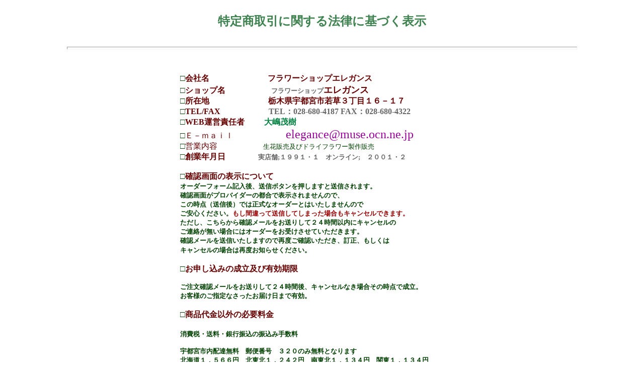

--- FILE ---
content_type: text/html
request_url: http://elegance87.com/hyouji.htm
body_size: 13180
content:
<!DOCTYPE HTML PUBLIC "-//W3C//DTD HTML 4.01 Transitional//EN">
<HTML>
<HEAD>
<META http-equiv="Content-Type" content="text/html; charset=SHIFT_JIS">
<META name="GENERATOR" content="IBM WebSphere Studio Homepage Builder Version 9.0.0.0 for Windows">
<META http-equiv="Content-Style-Type" content="text/css">
<TITLE>通信販売法の表示</TITLE>
<STYLE type="text/css">
<!--
body,tr,td,th { font-size: 12pt ;}
a:hover      { text-decoration: none; color: #DD0000; }
a:link { text-decoration:none; }
a:visited { text-decoration:none; }
big  { font-size: 12pt ;}
small { font-size: 9pt ;}
INPUT{
  color : #666666;
  background-color : #ffeae1;
}
-->
</STYLE>
</HEAD>
<BODY text="#666666" link="#666666" vlink="#666666" alink="#ff00ff" bgcolor="#ffffff" bgproperties="FIXED">
<CENTER><B><FONT color="#3e824f"><BR>
<FONT size="5"><FONT size="5">特定商取引に関する法律に基づく表示</FONT></FONT></FONT></B><FONT color="#804040" size="5"><BR>
</FONT><B><FONT color="#804040" size="5"><BR>
</FONT></B>
<HR width="80%" size="5">
<B><FONT color="#804040" size="5"><BR>
</FONT></B>
<TABLE>
  <TBODY>
    <TR>
      <TD></TD>
      <TD valign="top"></TD>
      <TD></TD>
    </TR>
    <TR>
      <TD><B><FONT color="#804040" size="5"><BR>
      <BR>
      <BR>
      <BR>
      <BR>
      <BR>
      <BR>
      <BR>
      <BR>
      </FONT></B></TD>
      <TD align="center">
      <TABLE>
        <TBODY>
          <TR>
            <TD align="middle">
            <TABLE width="571">
              <TBODY>
                <TR>
                  <TD width="597"><B><FONT color="#804040" size="5"><FONT color="#009900" size="3"><FONT color="#004000" size="3">□</FONT></FONT><FONT color="#660000" size="3"><FONT color="#660000" size="3">会社名　　　　　　　 フラワーショップエレガンス</FONT></FONT><FONT color="#009900" size="3"><FONT color="#004000" size="3"><BR>
                  □<FONT color="#660000">ショップ名</FONT><FONT size="2">　　　　　　　</FONT><FONT color="#804040" size="4"><FONT color="#666666" size="2">フラワーショップ</FONT></FONT></FONT></FONT></FONT></B><FONT color="#804040" size="5"><FONT color="#009900" size="3"><FONT color="#004000" size="3"><FONT color="#804040" size="4"><FONT color="#660000" size="4"><B>エレガンス</B></FONT></FONT></FONT></FONT></FONT><B><FONT color="#804040" size="5"><FONT color="#009900" size="3"><FONT color="#004000" size="3"><BR>
                  <FONT size="2"><FONT size="3">□</FONT><FONT color="#660000" size="3">所在地</FONT>　　　　　　　　　</FONT><FONT color="#804040" size="5"><FONT color="#660000" size="3">栃木県宇都宮市若草３丁目１６－１７</FONT></FONT><BR>
                  □<FONT color="#660000">TEL/FAX　　　　　　</FONT></FONT><FONT color="#004000" size="3"><FONT color="#804040" size="5"><FONT color="#666666" size="3">TEL：028-680-4187 FAX：028-680-4322</FONT></FONT><BR>
                  □</FONT><FONT color="#660000" size="3">WEB運営責任者</FONT><FONT color="#004000" size="2">　　　</FONT></FONT></FONT></B><B><FONT color="#009900" size="3"><FONT color="#004000" size="2"><FONT size="3"><FONT color="#804040" size="5"><FONT face="ＭＳ Ｐ明朝" color="#008040" size="3">大嶋茂樹</FONT></FONT></FONT></FONT></FONT></B><FONT color="#804040" size="5"><FONT color="#009900" size="3"><FONT color="#004000" size="2"><FONT size="3"><BR>
                  □</FONT></FONT><FONT color="#660000" size="3">Ｅ－ｍａｉｌ</FONT><FONT color="#004000" size="2">　　　　　　　</FONT></FONT><FONT color="#009900" size="2"><FONT color="#004000" size="2"></FONT><A href="mailto:elegance@muse.ocn.ne.jp"><FONT color="#004000" size="2">　</FONT><FONT color="#004000"><FONT color="#804040" size="5"><FONT color="#990099">elegance@muse.ocn.ne.jp</FONT></FONT></FONT></A></FONT><FONT color="#009900" size="3"><FONT color="#004000"><BR>
                  □<FONT color="#660000">営業内容</FONT><FONT size="2">　　　　　　　生花販売及びドライフラワー製作販売</FONT></FONT></FONT></FONT><B><FONT color="#804040" size="5"><FONT color="#009900" size="3"><FONT color="#004000"><FONT size="2"><FONT color="#004000" size="2"><BR>
                  </FONT></FONT>□<FONT color="#660000">創業年月日</FONT><FONT size="2">　　　　　</FONT></FONT><FONT color="#804040" size="5"><FONT color="#666666" size="2">実店舗;１９９１・１　オンライン;　２００１・２</FONT></FONT><BR>
                  <FONT color="#004000"><BR>
                  □</FONT><FONT color="#660000">確認画面の表示について</FONT><FONT color="#004000"><BR>
                  </FONT></FONT><FONT color="#009900" size="2"><FONT color="#004000">オーダーフォーム記入後、送信ボタンを押しますと送信されます。<BR>
                  確認画面がプロバイダーの都合で表示されませんので、<BR>
                  この時点（送信後）では正式なオーダーとはいたしませんので<BR>
                  ご安心ください。</FONT><FONT color="#990000">もし間違って送信してしまった場合もキャンセルできます。</FONT><FONT color="#004000"><BR>
                  ただし、こちらから確認メールをお送りして２４時間以内にキャンセルの<BR>
                  ご連絡が無い場合にはオーダーをお受けさせていただきます。<BR>
                  確認メールを送信いたしますので再度ご確認いただき、訂正、もしくは<BR>
                  キャンセルの場合は再度お知らせください。</FONT></FONT><FONT color="#009900" size="3"><FONT color="#004000"><BR>
                  <BR>
                  □</FONT><FONT color="#660000">お申し込みの成立及び有効期限</FONT><FONT color="#004000" size="2"><BR>
                  <BR>
                  ご注文確認メールをお送りして２４時間後、キャンセルなき場合その時点で成立。<BR>
                  お客様のご指定なさったお届け日まで有効。<BR>
                  </FONT><FONT color="#004000"><BR>
                  □</FONT><FONT color="#660000">商品代金以外の必要料金</FONT><FONT color="#004000">　　　<BR>
                  <BR>
                  </FONT><FONT color="#004000" size="2">消費税・送料・銀行振込の振込み手数料</FONT><FONT color="#004000"><BR>
                  <FONT color="#804040" size="5"><FONT color="#008040" size="3"><FONT color="#004000" size="2"><BR>
                  宇都宮市内配達無料　郵便番号　３２０のみ無料となります<FONT color="#004000" size="2"></FONT><BR>
                  北海道１，５６６円　北東北１，２４２円　南東北１，１３４円　関東１，１３４円　<BR>
                  信越１，１３４円　北陸１，１３４円<BR>
                  中部１，１３４円　関西１，２４２円　中国１，３５０円　四国１，４５８円　九州１，５６６円　<BR>
                  沖縄１，９４４円　<BR>
                  ６０㎝以内の商品は送料がお安くなりますので料金につきましては確認メールで<BR>
                  ご連絡致します。<BR>
                  クール代は別途料金になります。<BR>
                  <BR>
                  商品＋送料×すべて税込価格の代金です。<BR>
                  銀行振込の振込み手数料はお客様の<BR>
                  ご負担になりますのでご了承下さいませ。<BR>
                  </FONT></FONT></FONT><BR>
                  </FONT><FONT color="#660000">ヤマトコレクトサービス<BR>
                  <BR>
                  各種クレジットカード取扱い店</FONT><FONT color="#0000ff" size="2"><BR>
                  JCB、VISA、MASTER、DC、UC、UFJ・ミリオン（ＭＣ）<BR>
                  ダイナース、クレディセゾン、日本信販</FONT><FONT color="#004000" size="2"><BR>
                  <FONT color="#004000" size="2"><FONT size="2"><FONT color="#004000" size="2"><FONT color="#000000" size="2">＊カード決済の場合はオーダーを受信後、カード専用決済ページを<BR>
                  お知らせしますので再度決済申し込みをしていただきます</FONT></FONT><FONT size="2"><BR>
                  </FONT></FONT></FONT></FONT><FONT color="#ff00ff" size="2">店頭ではすべてのクレジットまたpaypay、ID、nanaco等もお使いに<BR>
                  なれます<BR>
                  □</FONT><FONT color="#660000">お支払い方法及びお支払い期限</FONT><FONT color="#004000" size="2"><FONT color="#804040" size="5"><FONT color="#004000" size="2"><BR>
                  振込先口座名<BR>
                  足利銀行　本店　（普）３０５６９７４<BR>
                  名義　フラワーショップ　エレガンス<BR>
                  <FONT color="#804040" size="5"><FONT color="#009900" size="3"><FONT color="#004000" size="2"><FONT color="#804040" size="5"><FONT color="#004000" size="2">お振込み手数料はお客様ご負担になります。</FONT></FONT></FONT></FONT></FONT><BR>
                  <BR>
                  振込先口座名<BR>
                  みずほ銀行宇都宮支店（普)４０９９９４５<BR>
                  名義 フラワーショップエレガンス<BR>
                  お振込み手数料はお客様ご負担になります<BR>
                  <BR>
                  </FONT><FONT color="#004000" size="3">□</FONT><FONT color="#660000" size="3">イーバンク銀行<BR>
                  </FONT><FONT color="#004000" size="2">振込入金口座　　支店番号　２０５<BR>
                  　　　　　　　　　　　口座番号　１４４３１１２　　　　　　　　<BR>
                  受取人名　　　　　大嶋茂樹<BR>
                  イーバンク銀行からのお振込みは無料です。<BR>
                  </FONT><FONT color="#660000" size="2">詳しくはこちら→</FONT></FONT></FONT><FONT color="#990099" size="2"><FONT color="#804040" size="5"><FONT color="#0000cc" size="2"><A href="syousai.htm" target="_self">GO</A></FONT></FONT></FONT><FONT color="#004000" size="2"><FONT color="#804040" size="5"><FONT color="#004000" size="2"><BR>
                  <BR>
                  <FONT color="#660000">モバイルSuica、ペイジー、コンビニ</FONT>でのお支払いはヤフーショッピングのみご注文になります<BR>
                  <BR>
                  </FONT></FONT>初めてご注文されるお客様へは前払いもしくは代引き　クレジットでの<BR>
                  お取り扱いになりますのでご了承下さいませ。。<BR>
                  <BR>
                  □キャンセル・返品・交換他<BR>
                  <BR>
                  商品の性質上、発送後のキャンセル・返品はできませんが、<BR>
                  到着後の破損のみ代品と交換等対応<FONT color="#804040" size="5"><FONT color="#004000" size="2">させて<BR>
                  いただきますので到着後すぐにTELにてご連絡ください。<BR>
                  お届け先が配達日当日夜まで不在もしくは連絡が取れない場合<BR>
                  ご注文主様へ転送となる場合があります。<BR>
                  その場合はメールにてその趣旨をお知らせいたします。</FONT></FONT><BR>
                  <BR>
                  □注文受付から発送までの日数<BR>
                  <BR>
                  配達日の指定も可能。(クロネコヤマト使用）<BR>
                  <FONT color="#804040" size="5"><FONT color="#004000" size="2">本州で発送日の翌日、本州以外は翌々日のお届けです。<BR>
                  特別注文品やドライフラワーなどの商品に関してはご注文受付後、<BR>
                  確認メールで発送までの日数をお知らせします。</FONT></FONT><BR>
                  <BR>
                  <A href="fandoq.htm" target="_top">その他ご注文に関しての記載はこちらのページもご覧ください。<BR>
                  ご注文に関してのＦＡＱのページ→GO</A><BR>
                  　　　　　　　　　　　　　　　　<BR>
                  以上　お客様のプライバシーに関わる情報は、<BR>
                  厳重に管理いたします。<BR>
                  <FONT color="#666666" size="2"><FONT color="#004000">また、お客様にご迷惑が決してかからぬよう<BR>
                  最大限の努力をいたします。</FONT><FONT color="#990000"><BR>
                  </FONT></FONT><FONT size="2"><FONT color="#004000">そして、一つ一つ心をこめて<BR>
                  大切な贈り物をお届けいたします</FONT></FONT><FONT color="#666666" size="2">。</FONT></FONT><BR>
                  </FONT><FONT color="#004000" size="2"><FONT color="#004000"><FONT color="#004000"><BR>
                  </FONT></FONT></FONT></FONT></B></TD>
                </TR>
              </TBODY>
            </TABLE>
            <B><FONT color="#804040" size="5"><BR>
            </FONT></B>
            <CENTER>
            <TABLE border="1">
              <TBODY>
                <TR>
                  <TD><B><FONT color="#804040" size="5"><FONT face="Lucida Handwriting" color="#660000" size="2"><A href="flower17.htm" target="_top">MENU</A></FONT></FONT></B></TD>
                </TR>
              </TBODY>
            </TABLE>
            <B><FONT color="#804040" size="5"><BR>
            <A href="index.htm" target="_top"><IMG src="b_home.gif" width="64" height="32" border="0"></A></FONT></B></CENTER>
            </TD>
          </TR>
          <TR>
            <TD valign="bottom" align="center"></TD>
          </TR>
        </TBODY>
      </TABLE>
      <TABLE>
        <TBODY>
          <TR>
            <TD></TD></TR></TBODY></TABLE></TD>
      <TD align="right"><B><FONT color="#804040" size="5"><BR>
      <BR>
      <BR>
      <BR>
      <BR>
      <BR>
      <BR>
      <BR>
      <BR>
      </FONT></B></TD>
    </TR>
    <TR>
      <TD></TD>
      <TD valign="bottom"></TD>
      <TD></TD>
    </TR>
  </TBODY>
</TABLE>
<B><FONT color="#804040" size="5"><BR>
<BR>
<A href="mailto:elegance@muse.ocn.ne.jp"><IMG src="ic_ml3.gif" width="55" height="34" border="0" alt="メールはこちらまで♪"></A><BR>
<BR>
<FONT size="1" color="#660000"><FONT size="2">(C)copyright エレガンス　2001 all right reserved</FONT></FONT><BR>
</FONT></B></CENTER></BODY>
</HTML>
